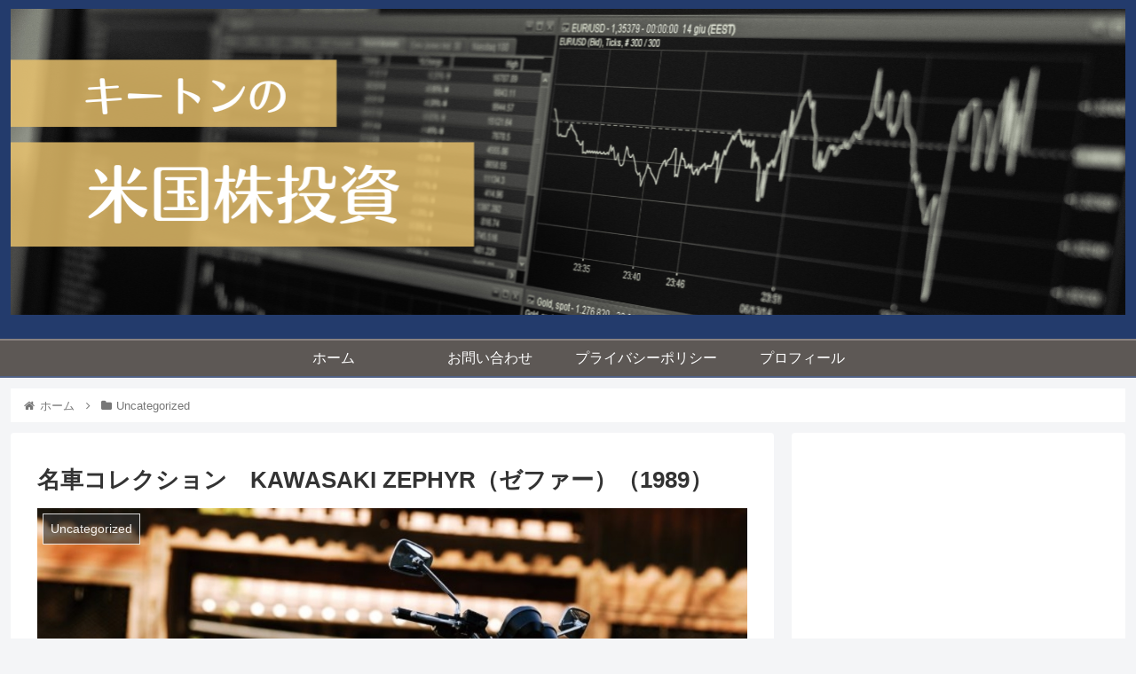

--- FILE ---
content_type: text/html; charset=utf-8
request_url: https://www.google.com/recaptcha/api2/aframe
body_size: -91
content:
<!DOCTYPE HTML><html><head><meta http-equiv="content-type" content="text/html; charset=UTF-8"></head><body><script nonce="8aKsrus8iNvfqh62aJPx1w">/** Anti-fraud and anti-abuse applications only. See google.com/recaptcha */ try{var clients={'sodar':'https://pagead2.googlesyndication.com/pagead/sodar?'};window.addEventListener("message",function(a){try{if(a.source===window.parent){var b=JSON.parse(a.data);var c=clients[b['id']];if(c){var d=document.createElement('img');d.src=c+b['params']+'&rc='+(localStorage.getItem("rc::a")?sessionStorage.getItem("rc::b"):"");window.document.body.appendChild(d);sessionStorage.setItem("rc::e",parseInt(sessionStorage.getItem("rc::e")||0)+1);localStorage.setItem("rc::h",'1768625858579');}}}catch(b){}});window.parent.postMessage("_grecaptcha_ready", "*");}catch(b){}</script></body></html>

--- FILE ---
content_type: application/javascript; charset=utf-8
request_url: https://mtwidget03.affiliate.ashiato.rakuten.co.jp/?rakuten_design=slide&rakuten_affiliateId=0c15d030.dfeb806c.0c208255.96ceb2e4&rakuten_items=ctsmatch&rakuten_genreId=0&rakuten_size=160x600&rakuten_pattern=V1F&rakuten_target=_blank&rakuten_theme=gray&rakuten_border=off&rakuten_auto_mode=on&rakuten_genre_title=off&rakuten_pointbackId=MAF_RAKUTEN_ID&rakuten_no_link=off&rakuten_no_afl=off&rakuten_no_logo=off&rakuten_undispGenre=off&rakuten_wmode=off&rakuten_noScrollButton=&rakuten_bgColor=&rakuten_txtColor=&rakuten_captionColor=000000&rakuten_moverColor=C00000&rakuten_recommend=on&rakuten_service_flag=ichiba&rakuten_adNetworkId=moshimo&rakuten_adNetworkUrl=http%3A%2F%2Fc.af.moshimo.com%2Faf%2Fc%2Fclick%3Fa_id%3D2784463%26p_id%3D54%26pc_id%3D54%26pl_id%3D10758%26url%3D&rakuten_searchKeyword=&rakuten_disableLogo=&rakuten_moverItembgColor=&rakuten_moverCaptionColor=&rakuten_slideSpeed=250&rakuten_moreInfoColor=red&rakuten_subTxtColor=&rakuten_loadingImage=auto&rakuten_imageDisplay=auto&rakuten_txtDisplay=&rakuten_captionDisplay=&rakuten_moreInfoDisplay=&rakuten_txtRow=auto&rakuten_captionRow=auto&rakuten_auto_interval=6000&rakuten_imageSize=&rakuten_slideCell=&rakuten_slideDirection=auto&rakuten_order=0,1,2,3&rakuten_loadingTimeout=0&rakuten_mediaId=20011809&rakuten_measurementId=-_ver--new_18_-&rakuten_pointSiteId=&rakuten_isAdvanced=false&rakuten_isIE=false&rakuten_deviceType=PC&rakuten_itemAmount=&rakuten_tLogFrequency=10&rakuten_timestamp=1768625853338&rakuten_optout=off&rakuten_deeplink=on&rakuten_pUrl=https%3A%2F%2Fpuretwostrokespirit.com%2Farchives%2F2383%2Fkawasakizephyr%2F&rakuten_version=20230106&rakuten_datatype=json
body_size: 25364
content:
window.rakuten_mw_callback({"status":"Success","itemData":[{"genre_id":210246,"source":"contents_match","name":"TRC BRASS PRODUCTSブラスプロダクトブラス 万年筆","price":"7,480円","min_price":7480,"max_price":7480,"reviewnum":0,"reviewave":0,"url":"http://c.af.moshimo.com/af/c/click?a_id=2784463&p_id=54&pc_id=54&pl_id=10758&url=https%3A%2F%2Fhb.afl.rakuten.co.jp%2Fichiba%2F0c15d030.dfeb806c.0c208255.96ceb2e4.c%3Dmtlk.m%[base64].t%3Dmtlk20011809%2FMAF_RAKUTEN_ID%3Fpc%3Dhttps%253A%252F%252Fitem.rakuten.co.jp%252Fatn%252F38071%252F%26itemMode%3Dichiba_contents_match%26ashiatoCount%3D0%26itemCode%3Datn%3A10007874%26genreId%3D210246%26loadTime%3D19%26time%3D1768625856070","image_url":"https://thumbnail.image.rakuten.co.jp/@0_mall/atn/cabinet/midori/trc-18.jpg?_ex=128x128","item_code":"atn:10007874","version":"2022-11-1","position":0},{"genre_id":216267,"source":"contents_match","name":"ゆ ZEPHYR 400 ゼファー400 専用 エンジン ボルト ゴールドカラー 19本set エンジンカバー クラッチカバー クランクケースカバー ジェネレーターカバー パルシングカバー","price":"4,100円","min_price":4100,"max_price":4100,"reviewnum":0,"reviewave":0,"url":"http://c.af.moshimo.com/af/c/click?a_id=2784463&p_id=54&pc_id=54&pl_id=10758&url=https%3A%2F%2Fhb.afl.rakuten.co.jp%2Fichiba%2F0c15d030.dfeb806c.0c208255.96ceb2e4.c%3Dmtlk.m%[base64].t%3Dmtlk20011809%2FMAF_RAKUTEN_ID%3Fpc%3Dhttps%253A%252F%252Fitem.rakuten.co.jp%252Fauc-ones%252Fz22-13%252F%26itemMode%3Dichiba_contents_match%26ashiatoCount%3D0%26itemCode%3Dauc-ones%3A10002198%26genreId%3D216267%26loadTime%3D19%26time%3D1768625856070","image_url":"https://thumbnail.image.rakuten.co.jp/@0_mall/auc-ones/cabinet/03854028/06714341/06827101/imgrc0079566957.jpg?_ex=128x128","item_code":"auc-ones:10002198","version":"2022-11-1","position":1},{"genre_id":210246,"source":"contents_match","name":"Pelikan ペリカン スーベレーン M1000 グリーンストライプ 緑縞 Green stripe ロジウム装飾18金ペン先 万年筆","price":"93,800円~","min_price":93800,"max_price":135000,"reviewnum":0,"reviewave":0,"url":"http://c.af.moshimo.com/af/c/click?a_id=2784463&p_id=54&pc_id=54&pl_id=10758&url=https%3A%2F%2Fhb.afl.rakuten.co.jp%2Fichiba%2F0c15d030.dfeb806c.0c208255.96ceb2e4.c%3Dmtlk.m%[base64].t%3Dmtlk20011809%2FMAF_RAKUTEN_ID%3Fpc%3Dhttps%253A%252F%252Fitem.rakuten.co.jp%252Fbest-price-mito-shoji%252Fpel-m1000-gr-st-fp%252F%26itemMode%3Dichiba_contents_match%26ashiatoCount%3D0%26itemCode%3Dbest-price-mito-shoji%3A10001588%26genreId%3D210246%26loadTime%3D19%26time%3D1768625856070","image_url":"https://thumbnail.image.rakuten.co.jp/@0_mall/best-price-mito-shoji/cabinet/pelikan/imgrc0089858393.jpg?_ex=128x128","item_code":"best-price-mito-shoji:10001588","version":"2022-11-1","position":2},{"genre_id":208828,"source":"contents_match","name":"昭和の名車　完全版（Volume　1） 忘れじの日本車たち全111台 昭和30-55年（1955-1980年） （Motor　Magazine　Mook）","price":"2,970円","min_price":2970,"max_price":2970,"reviewnum":0,"reviewave":0,"url":"http://c.af.moshimo.com/af/c/click?a_id=2784463&p_id=54&pc_id=54&pl_id=10758&url=https%3A%2F%2Fhb.afl.rakuten.co.jp%2Fichiba%2F0c15d030.dfeb806c.0c208255.96ceb2e4.c%3Dmtlk.m%[base64].t%3Dmtlk20011809%2FMAF_RAKUTEN_ID%3Fpc%3Dhttps%253A%252F%252Fitem.rakuten.co.jp%252Fbook%252F17466977%252F%26itemMode%3Dichiba_contents_match%26ashiatoCount%3D0%26itemCode%3Dbook%3A20925389%26genreId%3D208828%26loadTime%3D19%26time%3D1768625856070","image_url":"https://thumbnail.image.rakuten.co.jp/@0_mall/book/cabinet/6158/9784862796158_1_3.jpg?_ex=128x128","item_code":"book:20925389","version":"2022-11-1","position":3},{"genre_id":208828,"source":"contents_match","name":"昭和の名車　完全版（Volume　2） （Motor　Magazine　Mook）","price":"2,970円","min_price":2970,"max_price":2970,"reviewnum":1,"reviewave":5,"url":"http://c.af.moshimo.com/af/c/click?a_id=2784463&p_id=54&pc_id=54&pl_id=10758&url=https%3A%2F%2Fhb.afl.rakuten.co.jp%2Fichiba%2F0c15d030.dfeb806c.0c208255.96ceb2e4.c%3Dmtlk.m%[base64].t%3Dmtlk20011809%2FMAF_RAKUTEN_ID%3Fpc%3Dhttps%253A%252F%252Fitem.rakuten.co.jp%252Fbook%252F17526262%252F%26itemMode%3Dichiba_contents_match%26ashiatoCount%3D0%26itemCode%3Dbook%3A20978236%26genreId%3D208828%26loadTime%3D19%26time%3D1768625856070","image_url":"https://thumbnail.image.rakuten.co.jp/@0_mall/book/cabinet/6196/9784862796196_1_2.jpg?_ex=128x128","item_code":"book:20978236","version":"2022-11-1","position":4},{"genre_id":200518,"source":"contents_match","name":"最強の米国株2025　for　Beginners （POWER　MOOK）","price":"1,149円","min_price":1149,"max_price":1149,"reviewnum":0,"reviewave":0,"url":"http://c.af.moshimo.com/af/c/click?a_id=2784463&p_id=54&pc_id=54&pl_id=10758&url=https%3A%2F%2Fhb.afl.rakuten.co.jp%2Fichiba%2F0c15d030.dfeb806c.0c208255.96ceb2e4.c%3Dmtlk.m%[base64].t%3Dmtlk20011809%2FMAF_RAKUTEN_ID%3Fpc%3Dhttps%253A%252F%252Fitem.rakuten.co.jp%252Fbook%252F18054152%252F%26itemMode%3Dichiba_contents_match%26ashiatoCount%3D0%26itemCode%3Dbook%3A21443045%26genreId%3D200518%26loadTime%3D19%26time%3D1768625856070","image_url":"https://thumbnail.image.rakuten.co.jp/@0_mall/book/cabinet/5911/9784813085911_1_2.jpg?_ex=128x128","item_code":"book:21443045","version":"2022-11-1","position":5},{"genre_id":209049,"source":"contents_match","name":"台湾系アメリカ人が教える 米国株で一生安心のお金をつくる方法！ [ ポール・サイ ]","price":"1,980円","min_price":1980,"max_price":1980,"reviewnum":0,"reviewave":0,"url":"http://c.af.moshimo.com/af/c/click?a_id=2784463&p_id=54&pc_id=54&pl_id=10758&url=https%3A%2F%2Fhb.afl.rakuten.co.jp%2Fichiba%2F0c15d030.dfeb806c.0c208255.96ceb2e4.c%3Dmtlk.m%[base64].t%3Dmtlk20011809%2FMAF_RAKUTEN_ID%3Fpc%3Dhttps%253A%252F%252Fitem.rakuten.co.jp%252Fbook%252F18365788%252F%26itemMode%3Dichiba_contents_match%26ashiatoCount%3D0%26itemCode%3Dbook%3A21733930%26genreId%3D209049%26loadTime%3D19%26time%3D1768625856070","image_url":"https://thumbnail.image.rakuten.co.jp/@0_mall/book/cabinet/3591/9784478123591_1_2.jpg?_ex=128x128","item_code":"book:21733930","version":"2022-11-1","position":6},{"genre_id":200518,"source":"contents_match","name":"【送料無料】米国株完全ガイド 2026","price":"1,100円","min_price":1100,"max_price":1100,"reviewnum":0,"reviewave":0,"url":"http://c.af.moshimo.com/af/c/click?a_id=2784463&p_id=54&pc_id=54&pl_id=10758&url=https%3A%2F%2Fhb.afl.rakuten.co.jp%2Fichiba%2F0c15d030.dfeb806c.0c208255.96ceb2e4.c%3Dmtlk.m%[base64].t%3Dmtlk20011809%2FMAF_RAKUTEN_ID%3Fpc%3Dhttps%253A%252F%252Fitem.rakuten.co.jp%252Fbookfan%252Fbk-4801826164%252F%26itemMode%3Dichiba_contents_match%26ashiatoCount%3D0%26itemCode%3Dbookfan%3A13081880%26genreId%3D200518%26loadTime%3D19%26time%3D1768625856070","image_url":"https://thumbnail.image.rakuten.co.jp/@0_mall/bookfan/cabinet/01178/bk4801826164.jpg?_ex=128x128","item_code":"bookfan:13081880","version":"2022-11-1","position":7},{"genre_id":558846,"source":"contents_match","name":"【エドウイン公式】【CORDURA】バイク用 ライディングジーンズ デニムパンツ ハイパーストレッチ 耐摩擦 EDWIN エドウィン バイクジーンズ","price":"14,850円","min_price":14850,"max_price":14850,"reviewnum":26,"reviewave":4.46,"url":"http://c.af.moshimo.com/af/c/click?a_id=2784463&p_id=54&pc_id=54&pl_id=10758&url=https%3A%2F%2Fhb.afl.rakuten.co.jp%2Fichiba%2F0c15d030.dfeb806c.0c208255.96ceb2e4.c%3Dmtlk.m%[base64].t%3Dmtlk20011809%2FMAF_RAKUTEN_ID%3Fpc%3Dhttps%253A%252F%252Fitem.rakuten.co.jp%252Fedwinshop%252Fkbe03_0002%252F%26itemMode%3Dichiba_contents_match%26ashiatoCount%3D0%26itemCode%3Dedwinshop%3A10042039%26genreId%3D558846%26loadTime%3D19%26time%3D1768625856070","image_url":"https://thumbnail.image.rakuten.co.jp/@0_mall/edwinshop/cabinet/k/kbe/imgrc0114301418.jpg?_ex=128x128","item_code":"edwinshop:10042039","version":"2022-11-1","position":8},{"genre_id":203220,"source":"contents_match","name":"【ふるさと納税】SHOEI ヘルメット「EX-ZERO オフホワイト/ブラック/マットブラック/バサルトグレー/マットラグナブルー」パーソナルフィッティングご利用券付 ヘルメット バイク ふるさと納税 ツーリング フルフェイス ライダー メンズ レディース 送料無料 岩手県 一関市","price":"178,000円","min_price":178000,"max_price":178000,"reviewnum":3,"reviewave":4.67,"url":"http://c.af.moshimo.com/af/c/click?a_id=2784463&p_id=54&pc_id=54&pl_id=10758&url=https%3A%2F%2Fhb.afl.rakuten.co.jp%2Fichiba%2F0c15d030.dfeb806c.0c208255.96ceb2e4.c%3Dmtlk.m%[base64].t%3Dmtlk20011809%2FMAF_RAKUTEN_ID%3Fpc%3Dhttps%253A%252F%252Fitem.rakuten.co.jp%252Ff032093-ichinoseki%252Fichinoseki01011%252F%26itemMode%3Dichiba_contents_match%26ashiatoCount%3D0%26itemCode%3Df032093-ichinoseki%3A10000823%26genreId%3D203220%26loadTime%3D19%26time%3D1768625856070","image_url":"https://thumbnail.image.rakuten.co.jp/@0_mall/f032093-ichinoseki/cabinet/08896180/11300223/imgrc0128388048.jpg?_ex=128x128","item_code":"f032093-ichinoseki:10000823","version":"2022-11-1","position":9},{"genre_id":200320,"source":"contents_match","name":"【ふるさと納税】 Zero Point Shaftμ （ 商品 色 ： シャンパン ゴールド ）【 フロント / リア / ピボット 】 ゼロポイントシャフト ミュー シャフト バイク オートバイ パーツ 用品 部品 ツーリング ドライブ カスタム 高性能 グレードアップ 改造 奈良市 奈良県 90-004","price":"90,000円","min_price":90000,"max_price":90000,"reviewnum":0,"reviewave":0,"url":"http://c.af.moshimo.com/af/c/click?a_id=2784463&p_id=54&pc_id=54&pl_id=10758&url=https%3A%2F%2Fhb.afl.rakuten.co.jp%2Fichiba%2F0c15d030.dfeb806c.0c208255.96ceb2e4.c%3Dmtlk.m%[base64].t%3Dmtlk20011809%2FMAF_RAKUTEN_ID%3Fpc%3Dhttps%253A%252F%252Fitem.rakuten.co.jp%252Ff292010-nara%252Ft-20%252F%26itemMode%3Dichiba_contents_match%26ashiatoCount%3D0%26itemCode%3Df292010-nara%3A10000155%26genreId%3D200320%26loadTime%3D19%26time%3D1768625856070","image_url":"https://thumbnail.image.rakuten.co.jp/@0_mall/f292010-nara/cabinet/11240990/imgrc0121728204.jpg?_ex=128x128","item_code":"f292010-nara:10000155","version":"2022-11-1","position":10},{"genre_id":210246,"source":"contents_match","name":"【ふるさと納税】万年筆 インク 鉄輪セピア 別府 文房具 文具 ペン 水性 オリジナルインク 50ml 日本製 スケルトン PILOT ライティブ インク吸入コンバーター付き ギフト プレゼント 記念品 お祝い 贈り物 別府市 大分県 送料無料","price":"17,000円","min_price":17000,"max_price":17000,"reviewnum":0,"reviewave":0,"url":"http://c.af.moshimo.com/af/c/click?a_id=2784463&p_id=54&pc_id=54&pl_id=10758&url=https%3A%2F%2Fhb.afl.rakuten.co.jp%2Fichiba%2F0c15d030.dfeb806c.0c208255.96ceb2e4.c%3Dmtlk.m%[base64].t%3Dmtlk20011809%2FMAF_RAKUTEN_ID%3Fpc%3Dhttps%253A%252F%252Fitem.rakuten.co.jp%252Ff442020-beppu%252Fb002-007%252F%26itemMode%3Dichiba_contents_match%26ashiatoCount%3D0%26itemCode%3Df442020-beppu%3A10000389%26genreId%3D210246%26loadTime%3D19%26time%3D1768625856070","image_url":"https://thumbnail.image.rakuten.co.jp/@0_mall/f442020-beppu/cabinet/09348120/b002-007-s-1016.jpg?_ex=128x128","item_code":"f442020-beppu:10000389","version":"2022-11-1","position":11},{"genre_id":210246,"source":"contents_match","name":"【S200】【SAILOR/セーラー】 限定 21金万年筆 透明軸 プロフェッショナルギア カプチーノブラウン 【即納/宅配便対応 ブランド 正規品 保証 国産 日本製 プロギア】","price":"41,800円","min_price":41800,"max_price":41800,"reviewnum":3,"reviewave":4.33,"url":"http://c.af.moshimo.com/af/c/click?a_id=2784463&p_id=54&pc_id=54&pl_id=10758&url=https%3A%2F%2Fhb.afl.rakuten.co.jp%2Fichiba%2F0c15d030.dfeb806c.0c208255.96ceb2e4.c%3Dmtlk.m%[base64].t%3Dmtlk20011809%2FMAF_RAKUTEN_ID%3Fpc%3Dhttps%253A%252F%252Fitem.rakuten.co.jp%252Fhunnyhunt%252Fsailor-citrine-progear-fp%252F%26itemMode%3Dichiba_contents_match%26ashiatoCount%3D0%26itemCode%3Dhunnyhunt%3A10008389%26genreId%3D210246%26loadTime%3D19%26time%3D1768625856070","image_url":"https://thumbnail.image.rakuten.co.jp/@0_mall/hunnyhunt/cabinet/08127998/s200-11.jpg?_ex=128x128","item_code":"hunnyhunt:10008389","version":"2022-11-1","position":12},{"genre_id":210246,"source":"contents_match","name":"【LA149】【LAMY / ラミー】Safari / サファリ 2023年限定色 スプリンググリーン / アクアスカイ / ライトローズ 万年筆　EF/ F/ M【即納/宅配便・ミニゆうパケット対応 ドイツ】","price":"4,950円","min_price":4950,"max_price":4950,"reviewnum":0,"reviewave":0,"url":"http://c.af.moshimo.com/af/c/click?a_id=2784463&p_id=54&pc_id=54&pl_id=10758&url=https%3A%2F%2Fhb.afl.rakuten.co.jp%2Fichiba%2F0c15d030.dfeb806c.0c208255.96ceb2e4.c%3Dmtlk.m%[base64].t%3Dmtlk20011809%2FMAF_RAKUTEN_ID%3Fpc%3Dhttps%253A%252F%252Fitem.rakuten.co.jp%252Fhunnyhunt%252Flamy-safari-2023_fp%252F%26itemMode%3Dichiba_contents_match%26ashiatoCount%3D0%26itemCode%3Dhunnyhunt%3A10009575%26genreId%3D210246%26loadTime%3D19%26time%3D1768625856070","image_url":"https://thumbnail.image.rakuten.co.jp/@0_mall/hunnyhunt/cabinet/lamy/la149-1.jpg?_ex=128x128","item_code":"hunnyhunt:10009575","version":"2022-11-1","position":13},{"genre_id":213458,"source":"contents_match","name":"五月人形 コンパクト おしゃれ インテリア 兜飾り 5月人形 端午の節句 誠山 淡黒水色兜 白糸兜 月 丸 杉 ウォールナット 37A 増村人形店 MMN0073","price":"79,800円","min_price":79800,"max_price":79800,"reviewnum":26,"reviewave":4.85,"url":"http://c.af.moshimo.com/af/c/click?a_id=2784463&p_id=54&pc_id=54&pl_id=10758&url=https%3A%2F%2Fhb.afl.rakuten.co.jp%2Fichiba%2F0c15d030.dfeb806c.0c208255.96ceb2e4.c%3Dmtlk.m%[base64].t%3Dmtlk20011809%2FMAF_RAKUTEN_ID%3Fpc%3Dhttps%253A%252F%252Fitem.rakuten.co.jp%252Fmasumuradoll%252F10000430%252F%26itemMode%3Dichiba_contents_match%26ashiatoCount%3D0%26itemCode%3Dmasumuradoll%3A10000430%26genreId%3D213458%26loadTime%3D19%26time%3D1768625856070","image_url":"https://thumbnail.image.rakuten.co.jp/@0_mall/masumuradoll/cabinet/08082086/ryry.jpg?_ex=128x128","item_code":"masumuradoll:10000430","version":"2022-11-1","position":14},{"genre_id":213458,"source":"contents_match","name":"五月人形 コンパクト おしゃれ インテリア 兜飾り 5月人形 端午の節句 選べる 2種類 誠山 淡黒水色兜/淡萌黄色兜 増村人形店 MMN0695","price":"89,800円","min_price":89800,"max_price":89800,"reviewnum":67,"reviewave":4.88,"url":"http://c.af.moshimo.com/af/c/click?a_id=2784463&p_id=54&pc_id=54&pl_id=10758&url=https%3A%2F%2Fhb.afl.rakuten.co.jp%2Fichiba%2F0c15d030.dfeb806c.0c208255.96ceb2e4.c%3Dmtlk.m%[base64].t%3Dmtlk20011809%2FMAF_RAKUTEN_ID%3Fpc%3Dhttps%253A%252F%252Fitem.rakuten.co.jp%252Fmasumuradoll%252F10001063%252F%26itemMode%3Dichiba_contents_match%26ashiatoCount%3D0%26itemCode%3Dmasumuradoll%3A10001063%26genreId%3D213458%26loadTime%3D19%26time%3D1768625856070","image_url":"https://thumbnail.image.rakuten.co.jp/@0_mall/masumuradoll/cabinet/08082086/08082094/08082100/uhijfdhuijfhug.jpg?_ex=128x128","item_code":"masumuradoll:10001063","version":"2022-11-1","position":15},{"genre_id":213458,"source":"contents_match","name":"五月人形 コンパクト おしゃれ インテリア 兜飾り 5月人形 端午の節句 選べる 2種類 誠山 淡萌黄色兜 増村人形店 MMN0696","price":"74,800円~","min_price":74800,"max_price":89800,"reviewnum":24,"reviewave":4.83,"url":"http://c.af.moshimo.com/af/c/click?a_id=2784463&p_id=54&pc_id=54&pl_id=10758&url=https%3A%2F%2Fhb.afl.rakuten.co.jp%2Fichiba%2F0c15d030.dfeb806c.0c208255.96ceb2e4.c%3Dmtlk.m%[base64].t%3Dmtlk20011809%2FMAF_RAKUTEN_ID%3Fpc%3Dhttps%253A%252F%252Fitem.rakuten.co.jp%252Fmasumuradoll%252F10001064%252F%26itemMode%3Dichiba_contents_match%26ashiatoCount%3D0%26itemCode%3Dmasumuradoll%3A10001064%26genreId%3D213458%26loadTime%3D19%26time%3D1768625856070","image_url":"https://thumbnail.image.rakuten.co.jp/@0_mall/masumuradoll/cabinet/08082086/08082087/cfvbuub.jpg?_ex=128x128","item_code":"masumuradoll:10001064","version":"2022-11-1","position":16},{"genre_id":213458,"source":"contents_match","name":"五月人形 コンパクト おしゃれ インテリア 兜飾り 5月人形 端午の節句 誠山 7号 淡萌黄色 金小札兜 増村人形店 MMN1542","price":"95,800円","min_price":95800,"max_price":95800,"reviewnum":6,"reviewave":5,"url":"http://c.af.moshimo.com/af/c/click?a_id=2784463&p_id=54&pc_id=54&pl_id=10758&url=https%3A%2F%2Fhb.afl.rakuten.co.jp%2Fichiba%2F0c15d030.dfeb806c.0c208255.96ceb2e4.c%3Dmtlk.m%[base64].t%3Dmtlk20011809%2FMAF_RAKUTEN_ID%3Fpc%3Dhttps%253A%252F%252Fitem.rakuten.co.jp%252Fmasumuradoll%252F10001542%252F%26itemMode%3Dichiba_contents_match%26ashiatoCount%3D0%26itemCode%3Dmasumuradoll%3A10001542%26genreId%3D213458%26loadTime%3D19%26time%3D1768625856070","image_url":"https://thumbnail.image.rakuten.co.jp/@0_mall/masumuradoll/cabinet/08082086/08082087/srfwrr.jpg?_ex=128x128","item_code":"masumuradoll:10001542","version":"2022-11-1","position":17},{"genre_id":213458,"source":"contents_match","name":"五月人形 コンパクト おしゃれ インテリア 兜飾り 5月人形 端午の節句 誠山 7号 白糸縅 金小札 増村人形店 MMN1934","price":"89,800円","min_price":89800,"max_price":89800,"reviewnum":21,"reviewave":4.81,"url":"http://c.af.moshimo.com/af/c/click?a_id=2784463&p_id=54&pc_id=54&pl_id=10758&url=https%3A%2F%2Fhb.afl.rakuten.co.jp%2Fichiba%2F0c15d030.dfeb806c.0c208255.96ceb2e4.c%3Dmtlk.m%[base64].t%3Dmtlk20011809%2FMAF_RAKUTEN_ID%3Fpc%3Dhttps%253A%252F%252Fitem.rakuten.co.jp%252Fmasumuradoll%252F10001934%252F%26itemMode%3Dichiba_contents_match%26ashiatoCount%3D0%26itemCode%3Dmasumuradoll%3A10001934%26genreId%3D213458%26loadTime%3D19%26time%3D1768625856070","image_url":"https://thumbnail.image.rakuten.co.jp/@0_mall/masumuradoll/cabinet/08082086/htthrhy.jpg?_ex=128x128","item_code":"masumuradoll:10001934","version":"2022-11-1","position":18},{"genre_id":210246,"source":"contents_match","name":"PILOT（パイロット）　キャップレス絣（かすり）　ノック式万年筆　FCN-2MR（35200）","price":"24,640円","min_price":24640,"max_price":24640,"reviewnum":0,"reviewave":0,"url":"http://c.af.moshimo.com/af/c/click?a_id=2784463&p_id=54&pc_id=54&pl_id=10758&url=https%3A%2F%2Fhb.afl.rakuten.co.jp%2Fichiba%2F0c15d030.dfeb806c.0c208255.96ceb2e4.c%3Dmtlk.m%[base64].t%3Dmtlk20011809%2FMAF_RAKUTEN_ID%3Fpc%3Dhttps%253A%252F%252Fitem.rakuten.co.jp%252Fofficeone%252Ffcn-2mr-%252F%26itemMode%3Dichiba_contents_match%26ashiatoCount%3D0%26itemCode%3Dofficeone%3A10011292%26genreId%3D210246%26loadTime%3D19%26time%3D1768625856070","image_url":"https://thumbnail.image.rakuten.co.jp/@0_mall/officeone/cabinet/pirot/imgrc0120224833.jpg?_ex=128x128","item_code":"officeone:10011292","version":"2022-11-1","position":19}],"extraData":{"param":{"accesslog":["https://log.affiliate.rakuten.co.jp/mw/imp/a.gif?pointbackId=_RTmtlk20011809&item=ctsmatch&service=ichiba&affiliateId=0c15d030.dfeb806c.0c208255.96ceb2e4&itemMode=ichiba_contents_match&ashiatoCount=0&itemCodes=atn:10007874,auc-ones:10002198,best-price-mito-shoji:10001588,book:20925389,book:20978236,book:21443045,book:21733930,bookfan:13081880,edwinshop:10042039,f032093-ichinoseki:10000823&genreIdList=210246,216267,210246,208828,208828,200518,209049,200518,558846,203220&m=-_ver--new_18__pbid--20011809__size--160x600__imode--ichiba_contents_match__dt--PC__dp--true__adnetid--moshimo__uniqid--08ae0c9904e16be7bd3e8f0ffd37e5babd2136fbeda__pinfo--none_-&recommend=on&bhType=nologin&itemCount=20&date=1768625856070"],"errorlog":[],"loginfo":{"errorBaseUrl":"https://log.affiliate.rakuten.co.jp/mw/imp/e.gif?pointbackId=_RTmtlk20011809&item=ctsmatch&service=ichiba&affiliateId=0c15d030.dfeb806c.0c208255.96ceb2e4&itemMode=ichiba_contents_match&ashiatoCount=0&itemCodes=atn:10007874,auc-ones:10002198,best-price-mito-shoji:10001588,book:20925389,book:20978236,book:21443045,book:21733930,bookfan:13081880,edwinshop:10042039,f032093-ichinoseki:10000823&genreIdList=210246,216267,210246,208828,208828,200518,209049,200518,558846,203220&m=-_ver--new_18__pbid--20011809__size--160x600__imode--ichiba_contents_match__dt--PC__dp--true__adnetid--moshimo__uniqid--08ae0c9904e16be7bd3e8f0ffd37e5babd2136fbeda__pinfo--none_-&recommend=on&bhType=nologin&itemCount=20","timeBaseUrl":"https://log.affiliate.rakuten.co.jp/mw/imp/t.gif?pointbackId=_RTmtlk20011809&item=ctsmatch&service=ichiba&affiliateId=0c15d030.dfeb806c.0c208255.96ceb2e4&itemMode=ichiba_contents_match&ashiatoCount=0&itemCodes=atn:10007874,auc-ones:10002198,best-price-mito-shoji:10001588,book:20925389,book:20978236,book:21443045,book:21733930,bookfan:13081880,edwinshop:10042039,f032093-ichinoseki:10000823&genreIdList=210246,216267,210246,208828,208828,200518,209049,200518,558846,203220&m=-_ver--new_18__pbid--20011809__size--160x600__imode--ichiba_contents_match__dt--PC__dp--true__adnetid--moshimo__uniqid--08ae0c9904e16be7bd3e8f0ffd37e5babd2136fbeda__pinfo--none_-&recommend=on&bhType=nologin&itemCount=20"}},"logoUrl":"https://www.rakuten.co.jp/"},"optout":"off"});

--- FILE ---
content_type: application/javascript; charset=utf-8
request_url: https://mtwidget03.affiliate.ashiato.rakuten.co.jp/?rakuten_design=slide&rakuten_affiliateId=0c15d030.dfeb806c.0c208255.96ceb2e4&rakuten_items=ctsmatch&rakuten_genreId=0&rakuten_size=160x600&rakuten_pattern=V1F&rakuten_target=_blank&rakuten_theme=gray&rakuten_border=off&rakuten_auto_mode=on&rakuten_genre_title=off&rakuten_pointbackId=MAF_RAKUTEN_ID&rakuten_no_link=off&rakuten_no_afl=off&rakuten_no_logo=off&rakuten_undispGenre=off&rakuten_wmode=off&rakuten_noScrollButton=&rakuten_bgColor=&rakuten_txtColor=&rakuten_captionColor=000000&rakuten_moverColor=C00000&rakuten_recommend=on&rakuten_service_flag=ichiba&rakuten_adNetworkId=moshimo&rakuten_adNetworkUrl=http%3A%2F%2Fc.af.moshimo.com%2Faf%2Fc%2Fclick%3Fa_id%3D2784463%26p_id%3D54%26pc_id%3D54%26pl_id%3D10758%26url%3D&rakuten_searchKeyword=&rakuten_disableLogo=&rakuten_moverItembgColor=&rakuten_moverCaptionColor=&rakuten_slideSpeed=250&rakuten_moreInfoColor=red&rakuten_subTxtColor=&rakuten_loadingImage=auto&rakuten_imageDisplay=auto&rakuten_txtDisplay=&rakuten_captionDisplay=&rakuten_moreInfoDisplay=&rakuten_txtRow=auto&rakuten_captionRow=auto&rakuten_auto_interval=6000&rakuten_imageSize=&rakuten_slideCell=&rakuten_slideDirection=auto&rakuten_order=0,1,2,3&rakuten_loadingTimeout=0&rakuten_mediaId=20011809&rakuten_measurementId=-_ver--new_18_-&rakuten_pointSiteId=&rakuten_isAdvanced=false&rakuten_isIE=false&rakuten_deviceType=PC&rakuten_itemAmount=&rakuten_tLogFrequency=10&rakuten_timestamp=1768625853455&rakuten_optout=off&rakuten_deeplink=on&rakuten_pUrl=https%3A%2F%2Fpuretwostrokespirit.com%2Farchives%2F2383%2Fkawasakizephyr%2F&rakuten_version=20230106&rakuten_datatype=json
body_size: 25364
content:
window.rakuten_mw_callback({"status":"Success","itemData":[{"genre_id":210246,"source":"contents_match","name":"TRC BRASS PRODUCTSブラスプロダクトブラス 万年筆","price":"7,480円","min_price":7480,"max_price":7480,"reviewnum":0,"reviewave":0,"url":"http://c.af.moshimo.com/af/c/click?a_id=2784463&p_id=54&pc_id=54&pl_id=10758&url=https%3A%2F%2Fhb.afl.rakuten.co.jp%2Fichiba%2F0c15d030.dfeb806c.0c208255.96ceb2e4.c%3Dmtlk.m%[base64].t%3Dmtlk20011809%2FMAF_RAKUTEN_ID%3Fpc%3Dhttps%253A%252F%252Fitem.rakuten.co.jp%252Fatn%252F38071%252F%26itemMode%3Dichiba_contents_match%26ashiatoCount%3D0%26itemCode%3Datn%3A10007874%26genreId%3D210246%26loadTime%3D23%26time%3D1768625856060","image_url":"https://thumbnail.image.rakuten.co.jp/@0_mall/atn/cabinet/midori/trc-18.jpg?_ex=128x128","item_code":"atn:10007874","version":"2022-11-1","position":0},{"genre_id":216267,"source":"contents_match","name":"ゆ ZEPHYR 400 ゼファー400 専用 エンジン ボルト ゴールドカラー 19本set エンジンカバー クラッチカバー クランクケースカバー ジェネレーターカバー パルシングカバー","price":"4,100円","min_price":4100,"max_price":4100,"reviewnum":0,"reviewave":0,"url":"http://c.af.moshimo.com/af/c/click?a_id=2784463&p_id=54&pc_id=54&pl_id=10758&url=https%3A%2F%2Fhb.afl.rakuten.co.jp%2Fichiba%2F0c15d030.dfeb806c.0c208255.96ceb2e4.c%3Dmtlk.m%[base64].t%3Dmtlk20011809%2FMAF_RAKUTEN_ID%3Fpc%3Dhttps%253A%252F%252Fitem.rakuten.co.jp%252Fauc-ones%252Fz22-13%252F%26itemMode%3Dichiba_contents_match%26ashiatoCount%3D0%26itemCode%3Dauc-ones%3A10002198%26genreId%3D216267%26loadTime%3D23%26time%3D1768625856060","image_url":"https://thumbnail.image.rakuten.co.jp/@0_mall/auc-ones/cabinet/03854028/06714341/06827101/imgrc0079566957.jpg?_ex=128x128","item_code":"auc-ones:10002198","version":"2022-11-1","position":1},{"genre_id":210246,"source":"contents_match","name":"Pelikan ペリカン スーベレーン M1000 グリーンストライプ 緑縞 Green stripe ロジウム装飾18金ペン先 万年筆","price":"93,800円~","min_price":93800,"max_price":135000,"reviewnum":0,"reviewave":0,"url":"http://c.af.moshimo.com/af/c/click?a_id=2784463&p_id=54&pc_id=54&pl_id=10758&url=https%3A%2F%2Fhb.afl.rakuten.co.jp%2Fichiba%2F0c15d030.dfeb806c.0c208255.96ceb2e4.c%3Dmtlk.m%[base64].t%3Dmtlk20011809%2FMAF_RAKUTEN_ID%3Fpc%3Dhttps%253A%252F%252Fitem.rakuten.co.jp%252Fbest-price-mito-shoji%252Fpel-m1000-gr-st-fp%252F%26itemMode%3Dichiba_contents_match%26ashiatoCount%3D0%26itemCode%3Dbest-price-mito-shoji%3A10001588%26genreId%3D210246%26loadTime%3D23%26time%3D1768625856060","image_url":"https://thumbnail.image.rakuten.co.jp/@0_mall/best-price-mito-shoji/cabinet/pelikan/imgrc0089858393.jpg?_ex=128x128","item_code":"best-price-mito-shoji:10001588","version":"2022-11-1","position":2},{"genre_id":208828,"source":"contents_match","name":"昭和の名車　完全版（Volume　1） 忘れじの日本車たち全111台 昭和30-55年（1955-1980年） （Motor　Magazine　Mook）","price":"2,970円","min_price":2970,"max_price":2970,"reviewnum":0,"reviewave":0,"url":"http://c.af.moshimo.com/af/c/click?a_id=2784463&p_id=54&pc_id=54&pl_id=10758&url=https%3A%2F%2Fhb.afl.rakuten.co.jp%2Fichiba%2F0c15d030.dfeb806c.0c208255.96ceb2e4.c%3Dmtlk.m%[base64].t%3Dmtlk20011809%2FMAF_RAKUTEN_ID%3Fpc%3Dhttps%253A%252F%252Fitem.rakuten.co.jp%252Fbook%252F17466977%252F%26itemMode%3Dichiba_contents_match%26ashiatoCount%3D0%26itemCode%3Dbook%3A20925389%26genreId%3D208828%26loadTime%3D23%26time%3D1768625856060","image_url":"https://thumbnail.image.rakuten.co.jp/@0_mall/book/cabinet/6158/9784862796158_1_3.jpg?_ex=128x128","item_code":"book:20925389","version":"2022-11-1","position":3},{"genre_id":208828,"source":"contents_match","name":"昭和の名車　完全版（Volume　2） （Motor　Magazine　Mook）","price":"2,970円","min_price":2970,"max_price":2970,"reviewnum":1,"reviewave":5,"url":"http://c.af.moshimo.com/af/c/click?a_id=2784463&p_id=54&pc_id=54&pl_id=10758&url=https%3A%2F%2Fhb.afl.rakuten.co.jp%2Fichiba%2F0c15d030.dfeb806c.0c208255.96ceb2e4.c%3Dmtlk.m%[base64].t%3Dmtlk20011809%2FMAF_RAKUTEN_ID%3Fpc%3Dhttps%253A%252F%252Fitem.rakuten.co.jp%252Fbook%252F17526262%252F%26itemMode%3Dichiba_contents_match%26ashiatoCount%3D0%26itemCode%3Dbook%3A20978236%26genreId%3D208828%26loadTime%3D23%26time%3D1768625856060","image_url":"https://thumbnail.image.rakuten.co.jp/@0_mall/book/cabinet/6196/9784862796196_1_2.jpg?_ex=128x128","item_code":"book:20978236","version":"2022-11-1","position":4},{"genre_id":200518,"source":"contents_match","name":"最強の米国株2025　for　Beginners （POWER　MOOK）","price":"1,149円","min_price":1149,"max_price":1149,"reviewnum":0,"reviewave":0,"url":"http://c.af.moshimo.com/af/c/click?a_id=2784463&p_id=54&pc_id=54&pl_id=10758&url=https%3A%2F%2Fhb.afl.rakuten.co.jp%2Fichiba%2F0c15d030.dfeb806c.0c208255.96ceb2e4.c%3Dmtlk.m%[base64].t%3Dmtlk20011809%2FMAF_RAKUTEN_ID%3Fpc%3Dhttps%253A%252F%252Fitem.rakuten.co.jp%252Fbook%252F18054152%252F%26itemMode%3Dichiba_contents_match%26ashiatoCount%3D0%26itemCode%3Dbook%3A21443045%26genreId%3D200518%26loadTime%3D23%26time%3D1768625856060","image_url":"https://thumbnail.image.rakuten.co.jp/@0_mall/book/cabinet/5911/9784813085911_1_2.jpg?_ex=128x128","item_code":"book:21443045","version":"2022-11-1","position":5},{"genre_id":209049,"source":"contents_match","name":"台湾系アメリカ人が教える 米国株で一生安心のお金をつくる方法！ [ ポール・サイ ]","price":"1,980円","min_price":1980,"max_price":1980,"reviewnum":0,"reviewave":0,"url":"http://c.af.moshimo.com/af/c/click?a_id=2784463&p_id=54&pc_id=54&pl_id=10758&url=https%3A%2F%2Fhb.afl.rakuten.co.jp%2Fichiba%2F0c15d030.dfeb806c.0c208255.96ceb2e4.c%3Dmtlk.m%[base64].t%3Dmtlk20011809%2FMAF_RAKUTEN_ID%3Fpc%3Dhttps%253A%252F%252Fitem.rakuten.co.jp%252Fbook%252F18365788%252F%26itemMode%3Dichiba_contents_match%26ashiatoCount%3D0%26itemCode%3Dbook%3A21733930%26genreId%3D209049%26loadTime%3D23%26time%3D1768625856060","image_url":"https://thumbnail.image.rakuten.co.jp/@0_mall/book/cabinet/3591/9784478123591_1_2.jpg?_ex=128x128","item_code":"book:21733930","version":"2022-11-1","position":6},{"genre_id":200518,"source":"contents_match","name":"【送料無料】米国株完全ガイド 2026","price":"1,100円","min_price":1100,"max_price":1100,"reviewnum":0,"reviewave":0,"url":"http://c.af.moshimo.com/af/c/click?a_id=2784463&p_id=54&pc_id=54&pl_id=10758&url=https%3A%2F%2Fhb.afl.rakuten.co.jp%2Fichiba%2F0c15d030.dfeb806c.0c208255.96ceb2e4.c%3Dmtlk.m%[base64].t%3Dmtlk20011809%2FMAF_RAKUTEN_ID%3Fpc%3Dhttps%253A%252F%252Fitem.rakuten.co.jp%252Fbookfan%252Fbk-4801826164%252F%26itemMode%3Dichiba_contents_match%26ashiatoCount%3D0%26itemCode%3Dbookfan%3A13081880%26genreId%3D200518%26loadTime%3D23%26time%3D1768625856060","image_url":"https://thumbnail.image.rakuten.co.jp/@0_mall/bookfan/cabinet/01178/bk4801826164.jpg?_ex=128x128","item_code":"bookfan:13081880","version":"2022-11-1","position":7},{"genre_id":558846,"source":"contents_match","name":"【エドウイン公式】【CORDURA】バイク用 ライディングジーンズ デニムパンツ ハイパーストレッチ 耐摩擦 EDWIN エドウィン バイクジーンズ","price":"14,850円","min_price":14850,"max_price":14850,"reviewnum":26,"reviewave":4.46,"url":"http://c.af.moshimo.com/af/c/click?a_id=2784463&p_id=54&pc_id=54&pl_id=10758&url=https%3A%2F%2Fhb.afl.rakuten.co.jp%2Fichiba%2F0c15d030.dfeb806c.0c208255.96ceb2e4.c%3Dmtlk.m%[base64].t%3Dmtlk20011809%2FMAF_RAKUTEN_ID%3Fpc%3Dhttps%253A%252F%252Fitem.rakuten.co.jp%252Fedwinshop%252Fkbe03_0002%252F%26itemMode%3Dichiba_contents_match%26ashiatoCount%3D0%26itemCode%3Dedwinshop%3A10042039%26genreId%3D558846%26loadTime%3D23%26time%3D1768625856060","image_url":"https://thumbnail.image.rakuten.co.jp/@0_mall/edwinshop/cabinet/k/kbe/imgrc0114301418.jpg?_ex=128x128","item_code":"edwinshop:10042039","version":"2022-11-1","position":8},{"genre_id":203220,"source":"contents_match","name":"【ふるさと納税】SHOEI ヘルメット「EX-ZERO オフホワイト/ブラック/マットブラック/バサルトグレー/マットラグナブルー」パーソナルフィッティングご利用券付 ヘルメット バイク ふるさと納税 ツーリング フルフェイス ライダー メンズ レディース 送料無料 岩手県 一関市","price":"178,000円","min_price":178000,"max_price":178000,"reviewnum":3,"reviewave":4.67,"url":"http://c.af.moshimo.com/af/c/click?a_id=2784463&p_id=54&pc_id=54&pl_id=10758&url=https%3A%2F%2Fhb.afl.rakuten.co.jp%2Fichiba%2F0c15d030.dfeb806c.0c208255.96ceb2e4.c%3Dmtlk.m%[base64].t%3Dmtlk20011809%2FMAF_RAKUTEN_ID%3Fpc%3Dhttps%253A%252F%252Fitem.rakuten.co.jp%252Ff032093-ichinoseki%252Fichinoseki01011%252F%26itemMode%3Dichiba_contents_match%26ashiatoCount%3D0%26itemCode%3Df032093-ichinoseki%3A10000823%26genreId%3D203220%26loadTime%3D23%26time%3D1768625856060","image_url":"https://thumbnail.image.rakuten.co.jp/@0_mall/f032093-ichinoseki/cabinet/08896180/11300223/imgrc0128388048.jpg?_ex=128x128","item_code":"f032093-ichinoseki:10000823","version":"2022-11-1","position":9},{"genre_id":200320,"source":"contents_match","name":"【ふるさと納税】 Zero Point Shaftμ （ 商品 色 ： シャンパン ゴールド ）【 フロント / リア / ピボット 】 ゼロポイントシャフト ミュー シャフト バイク オートバイ パーツ 用品 部品 ツーリング ドライブ カスタム 高性能 グレードアップ 改造 奈良市 奈良県 90-004","price":"90,000円","min_price":90000,"max_price":90000,"reviewnum":0,"reviewave":0,"url":"http://c.af.moshimo.com/af/c/click?a_id=2784463&p_id=54&pc_id=54&pl_id=10758&url=https%3A%2F%2Fhb.afl.rakuten.co.jp%2Fichiba%2F0c15d030.dfeb806c.0c208255.96ceb2e4.c%3Dmtlk.m%[base64].t%3Dmtlk20011809%2FMAF_RAKUTEN_ID%3Fpc%3Dhttps%253A%252F%252Fitem.rakuten.co.jp%252Ff292010-nara%252Ft-20%252F%26itemMode%3Dichiba_contents_match%26ashiatoCount%3D0%26itemCode%3Df292010-nara%3A10000155%26genreId%3D200320%26loadTime%3D23%26time%3D1768625856060","image_url":"https://thumbnail.image.rakuten.co.jp/@0_mall/f292010-nara/cabinet/11240990/imgrc0121728204.jpg?_ex=128x128","item_code":"f292010-nara:10000155","version":"2022-11-1","position":10},{"genre_id":210246,"source":"contents_match","name":"【ふるさと納税】万年筆 インク 鉄輪セピア 別府 文房具 文具 ペン 水性 オリジナルインク 50ml 日本製 スケルトン PILOT ライティブ インク吸入コンバーター付き ギフト プレゼント 記念品 お祝い 贈り物 別府市 大分県 送料無料","price":"17,000円","min_price":17000,"max_price":17000,"reviewnum":0,"reviewave":0,"url":"http://c.af.moshimo.com/af/c/click?a_id=2784463&p_id=54&pc_id=54&pl_id=10758&url=https%3A%2F%2Fhb.afl.rakuten.co.jp%2Fichiba%2F0c15d030.dfeb806c.0c208255.96ceb2e4.c%3Dmtlk.m%[base64].t%3Dmtlk20011809%2FMAF_RAKUTEN_ID%3Fpc%3Dhttps%253A%252F%252Fitem.rakuten.co.jp%252Ff442020-beppu%252Fb002-007%252F%26itemMode%3Dichiba_contents_match%26ashiatoCount%3D0%26itemCode%3Df442020-beppu%3A10000389%26genreId%3D210246%26loadTime%3D23%26time%3D1768625856060","image_url":"https://thumbnail.image.rakuten.co.jp/@0_mall/f442020-beppu/cabinet/09348120/b002-007-s-1016.jpg?_ex=128x128","item_code":"f442020-beppu:10000389","version":"2022-11-1","position":11},{"genre_id":210246,"source":"contents_match","name":"【S200】【SAILOR/セーラー】 限定 21金万年筆 透明軸 プロフェッショナルギア カプチーノブラウン 【即納/宅配便対応 ブランド 正規品 保証 国産 日本製 プロギア】","price":"41,800円","min_price":41800,"max_price":41800,"reviewnum":3,"reviewave":4.33,"url":"http://c.af.moshimo.com/af/c/click?a_id=2784463&p_id=54&pc_id=54&pl_id=10758&url=https%3A%2F%2Fhb.afl.rakuten.co.jp%2Fichiba%2F0c15d030.dfeb806c.0c208255.96ceb2e4.c%3Dmtlk.m%[base64].t%3Dmtlk20011809%2FMAF_RAKUTEN_ID%3Fpc%3Dhttps%253A%252F%252Fitem.rakuten.co.jp%252Fhunnyhunt%252Fsailor-citrine-progear-fp%252F%26itemMode%3Dichiba_contents_match%26ashiatoCount%3D0%26itemCode%3Dhunnyhunt%3A10008389%26genreId%3D210246%26loadTime%3D23%26time%3D1768625856060","image_url":"https://thumbnail.image.rakuten.co.jp/@0_mall/hunnyhunt/cabinet/08127998/s200-11.jpg?_ex=128x128","item_code":"hunnyhunt:10008389","version":"2022-11-1","position":12},{"genre_id":210246,"source":"contents_match","name":"【LA149】【LAMY / ラミー】Safari / サファリ 2023年限定色 スプリンググリーン / アクアスカイ / ライトローズ 万年筆　EF/ F/ M【即納/宅配便・ミニゆうパケット対応 ドイツ】","price":"4,950円","min_price":4950,"max_price":4950,"reviewnum":0,"reviewave":0,"url":"http://c.af.moshimo.com/af/c/click?a_id=2784463&p_id=54&pc_id=54&pl_id=10758&url=https%3A%2F%2Fhb.afl.rakuten.co.jp%2Fichiba%2F0c15d030.dfeb806c.0c208255.96ceb2e4.c%3Dmtlk.m%[base64].t%3Dmtlk20011809%2FMAF_RAKUTEN_ID%3Fpc%3Dhttps%253A%252F%252Fitem.rakuten.co.jp%252Fhunnyhunt%252Flamy-safari-2023_fp%252F%26itemMode%3Dichiba_contents_match%26ashiatoCount%3D0%26itemCode%3Dhunnyhunt%3A10009575%26genreId%3D210246%26loadTime%3D23%26time%3D1768625856060","image_url":"https://thumbnail.image.rakuten.co.jp/@0_mall/hunnyhunt/cabinet/lamy/la149-1.jpg?_ex=128x128","item_code":"hunnyhunt:10009575","version":"2022-11-1","position":13},{"genre_id":213458,"source":"contents_match","name":"五月人形 コンパクト おしゃれ インテリア 兜飾り 5月人形 端午の節句 誠山 淡黒水色兜 白糸兜 月 丸 杉 ウォールナット 37A 増村人形店 MMN0073","price":"79,800円","min_price":79800,"max_price":79800,"reviewnum":26,"reviewave":4.85,"url":"http://c.af.moshimo.com/af/c/click?a_id=2784463&p_id=54&pc_id=54&pl_id=10758&url=https%3A%2F%2Fhb.afl.rakuten.co.jp%2Fichiba%2F0c15d030.dfeb806c.0c208255.96ceb2e4.c%3Dmtlk.m%[base64].t%3Dmtlk20011809%2FMAF_RAKUTEN_ID%3Fpc%3Dhttps%253A%252F%252Fitem.rakuten.co.jp%252Fmasumuradoll%252F10000430%252F%26itemMode%3Dichiba_contents_match%26ashiatoCount%3D0%26itemCode%3Dmasumuradoll%3A10000430%26genreId%3D213458%26loadTime%3D23%26time%3D1768625856060","image_url":"https://thumbnail.image.rakuten.co.jp/@0_mall/masumuradoll/cabinet/08082086/ryry.jpg?_ex=128x128","item_code":"masumuradoll:10000430","version":"2022-11-1","position":14},{"genre_id":213458,"source":"contents_match","name":"五月人形 コンパクト おしゃれ インテリア 兜飾り 5月人形 端午の節句 選べる 2種類 誠山 淡黒水色兜/淡萌黄色兜 増村人形店 MMN0695","price":"89,800円","min_price":89800,"max_price":89800,"reviewnum":67,"reviewave":4.88,"url":"http://c.af.moshimo.com/af/c/click?a_id=2784463&p_id=54&pc_id=54&pl_id=10758&url=https%3A%2F%2Fhb.afl.rakuten.co.jp%2Fichiba%2F0c15d030.dfeb806c.0c208255.96ceb2e4.c%3Dmtlk.m%[base64].t%3Dmtlk20011809%2FMAF_RAKUTEN_ID%3Fpc%3Dhttps%253A%252F%252Fitem.rakuten.co.jp%252Fmasumuradoll%252F10001063%252F%26itemMode%3Dichiba_contents_match%26ashiatoCount%3D0%26itemCode%3Dmasumuradoll%3A10001063%26genreId%3D213458%26loadTime%3D23%26time%3D1768625856060","image_url":"https://thumbnail.image.rakuten.co.jp/@0_mall/masumuradoll/cabinet/08082086/08082094/08082100/uhijfdhuijfhug.jpg?_ex=128x128","item_code":"masumuradoll:10001063","version":"2022-11-1","position":15},{"genre_id":213458,"source":"contents_match","name":"五月人形 コンパクト おしゃれ インテリア 兜飾り 5月人形 端午の節句 選べる 2種類 誠山 淡萌黄色兜 増村人形店 MMN0696","price":"74,800円~","min_price":74800,"max_price":89800,"reviewnum":24,"reviewave":4.83,"url":"http://c.af.moshimo.com/af/c/click?a_id=2784463&p_id=54&pc_id=54&pl_id=10758&url=https%3A%2F%2Fhb.afl.rakuten.co.jp%2Fichiba%2F0c15d030.dfeb806c.0c208255.96ceb2e4.c%3Dmtlk.m%[base64].t%3Dmtlk20011809%2FMAF_RAKUTEN_ID%3Fpc%3Dhttps%253A%252F%252Fitem.rakuten.co.jp%252Fmasumuradoll%252F10001064%252F%26itemMode%3Dichiba_contents_match%26ashiatoCount%3D0%26itemCode%3Dmasumuradoll%3A10001064%26genreId%3D213458%26loadTime%3D23%26time%3D1768625856060","image_url":"https://thumbnail.image.rakuten.co.jp/@0_mall/masumuradoll/cabinet/08082086/08082087/cfvbuub.jpg?_ex=128x128","item_code":"masumuradoll:10001064","version":"2022-11-1","position":16},{"genre_id":213458,"source":"contents_match","name":"五月人形 コンパクト おしゃれ インテリア 兜飾り 5月人形 端午の節句 誠山 7号 淡萌黄色 金小札兜 増村人形店 MMN1542","price":"95,800円","min_price":95800,"max_price":95800,"reviewnum":6,"reviewave":5,"url":"http://c.af.moshimo.com/af/c/click?a_id=2784463&p_id=54&pc_id=54&pl_id=10758&url=https%3A%2F%2Fhb.afl.rakuten.co.jp%2Fichiba%2F0c15d030.dfeb806c.0c208255.96ceb2e4.c%3Dmtlk.m%[base64].t%3Dmtlk20011809%2FMAF_RAKUTEN_ID%3Fpc%3Dhttps%253A%252F%252Fitem.rakuten.co.jp%252Fmasumuradoll%252F10001542%252F%26itemMode%3Dichiba_contents_match%26ashiatoCount%3D0%26itemCode%3Dmasumuradoll%3A10001542%26genreId%3D213458%26loadTime%3D23%26time%3D1768625856060","image_url":"https://thumbnail.image.rakuten.co.jp/@0_mall/masumuradoll/cabinet/08082086/08082087/srfwrr.jpg?_ex=128x128","item_code":"masumuradoll:10001542","version":"2022-11-1","position":17},{"genre_id":213458,"source":"contents_match","name":"五月人形 コンパクト おしゃれ インテリア 兜飾り 5月人形 端午の節句 誠山 7号 白糸縅 金小札 増村人形店 MMN1934","price":"89,800円","min_price":89800,"max_price":89800,"reviewnum":21,"reviewave":4.81,"url":"http://c.af.moshimo.com/af/c/click?a_id=2784463&p_id=54&pc_id=54&pl_id=10758&url=https%3A%2F%2Fhb.afl.rakuten.co.jp%2Fichiba%2F0c15d030.dfeb806c.0c208255.96ceb2e4.c%3Dmtlk.m%[base64].t%3Dmtlk20011809%2FMAF_RAKUTEN_ID%3Fpc%3Dhttps%253A%252F%252Fitem.rakuten.co.jp%252Fmasumuradoll%252F10001934%252F%26itemMode%3Dichiba_contents_match%26ashiatoCount%3D0%26itemCode%3Dmasumuradoll%3A10001934%26genreId%3D213458%26loadTime%3D23%26time%3D1768625856060","image_url":"https://thumbnail.image.rakuten.co.jp/@0_mall/masumuradoll/cabinet/08082086/htthrhy.jpg?_ex=128x128","item_code":"masumuradoll:10001934","version":"2022-11-1","position":18},{"genre_id":210246,"source":"contents_match","name":"PILOT（パイロット）　キャップレス絣（かすり）　ノック式万年筆　FCN-2MR（35200）","price":"24,640円","min_price":24640,"max_price":24640,"reviewnum":0,"reviewave":0,"url":"http://c.af.moshimo.com/af/c/click?a_id=2784463&p_id=54&pc_id=54&pl_id=10758&url=https%3A%2F%2Fhb.afl.rakuten.co.jp%2Fichiba%2F0c15d030.dfeb806c.0c208255.96ceb2e4.c%3Dmtlk.m%[base64].t%3Dmtlk20011809%2FMAF_RAKUTEN_ID%3Fpc%3Dhttps%253A%252F%252Fitem.rakuten.co.jp%252Fofficeone%252Ffcn-2mr-%252F%26itemMode%3Dichiba_contents_match%26ashiatoCount%3D0%26itemCode%3Dofficeone%3A10011292%26genreId%3D210246%26loadTime%3D23%26time%3D1768625856060","image_url":"https://thumbnail.image.rakuten.co.jp/@0_mall/officeone/cabinet/pirot/imgrc0120224833.jpg?_ex=128x128","item_code":"officeone:10011292","version":"2022-11-1","position":19}],"extraData":{"param":{"accesslog":["https://log.affiliate.rakuten.co.jp/mw/imp/a.gif?pointbackId=_RTmtlk20011809&item=ctsmatch&service=ichiba&affiliateId=0c15d030.dfeb806c.0c208255.96ceb2e4&itemMode=ichiba_contents_match&ashiatoCount=0&itemCodes=atn:10007874,auc-ones:10002198,best-price-mito-shoji:10001588,book:20925389,book:20978236,book:21443045,book:21733930,bookfan:13081880,edwinshop:10042039,f032093-ichinoseki:10000823&genreIdList=210246,216267,210246,208828,208828,200518,209049,200518,558846,203220&m=-_ver--new_18__pbid--20011809__size--160x600__imode--ichiba_contents_match__dt--PC__dp--true__adnetid--moshimo__uniqid--79730daa8aa112461e7c0ed11150156f1571c8b225b__pinfo--none_-&recommend=on&bhType=nologin&itemCount=20&date=1768625856060"],"errorlog":[],"loginfo":{"errorBaseUrl":"https://log.affiliate.rakuten.co.jp/mw/imp/e.gif?pointbackId=_RTmtlk20011809&item=ctsmatch&service=ichiba&affiliateId=0c15d030.dfeb806c.0c208255.96ceb2e4&itemMode=ichiba_contents_match&ashiatoCount=0&itemCodes=atn:10007874,auc-ones:10002198,best-price-mito-shoji:10001588,book:20925389,book:20978236,book:21443045,book:21733930,bookfan:13081880,edwinshop:10042039,f032093-ichinoseki:10000823&genreIdList=210246,216267,210246,208828,208828,200518,209049,200518,558846,203220&m=-_ver--new_18__pbid--20011809__size--160x600__imode--ichiba_contents_match__dt--PC__dp--true__adnetid--moshimo__uniqid--79730daa8aa112461e7c0ed11150156f1571c8b225b__pinfo--none_-&recommend=on&bhType=nologin&itemCount=20","timeBaseUrl":"https://log.affiliate.rakuten.co.jp/mw/imp/t.gif?pointbackId=_RTmtlk20011809&item=ctsmatch&service=ichiba&affiliateId=0c15d030.dfeb806c.0c208255.96ceb2e4&itemMode=ichiba_contents_match&ashiatoCount=0&itemCodes=atn:10007874,auc-ones:10002198,best-price-mito-shoji:10001588,book:20925389,book:20978236,book:21443045,book:21733930,bookfan:13081880,edwinshop:10042039,f032093-ichinoseki:10000823&genreIdList=210246,216267,210246,208828,208828,200518,209049,200518,558846,203220&m=-_ver--new_18__pbid--20011809__size--160x600__imode--ichiba_contents_match__dt--PC__dp--true__adnetid--moshimo__uniqid--79730daa8aa112461e7c0ed11150156f1571c8b225b__pinfo--none_-&recommend=on&bhType=nologin&itemCount=20"}},"logoUrl":"https://www.rakuten.co.jp/"},"optout":"off"});

--- FILE ---
content_type: application/javascript; charset=utf-8
request_url: https://mtwidget03.affiliate.ashiato.rakuten.co.jp/?rakuten_design=slide&rakuten_affiliateId=0c15d030.dfeb806c.0c208255.96ceb2e4&rakuten_items=ctsmatch&rakuten_genreId=0&rakuten_size=200x350&rakuten_pattern=V1C&rakuten_target=_blank&rakuten_theme=gray&rakuten_border=off&rakuten_auto_mode=on&rakuten_genre_title=off&rakuten_pointbackId=MAF_RAKUTEN_ID&rakuten_no_link=off&rakuten_no_afl=off&rakuten_no_logo=off&rakuten_undispGenre=off&rakuten_wmode=off&rakuten_noScrollButton=off&rakuten_bgColor=FFFFFF&rakuten_txtColor=1D54A7&rakuten_captionColor=000000&rakuten_moverColor=C00000&rakuten_recommend=on&rakuten_service_flag=ichiba&rakuten_adNetworkId=moshimo&rakuten_adNetworkUrl=http%3A%2F%2Fc.af.moshimo.com%2Faf%2Fc%2Fclick%3Fa_id%3D2784463%26p_id%3D54%26pc_id%3D54%26pl_id%3D10758%26url%3D&rakuten_searchKeyword=&rakuten_disableLogo=&rakuten_moverItembgColor=&rakuten_moverCaptionColor=&rakuten_slideSpeed=250&rakuten_moreInfoColor=red&rakuten_subTxtColor=&rakuten_loadingImage=auto&rakuten_imageDisplay=auto&rakuten_txtDisplay=auto&rakuten_captionDisplay=auto&rakuten_moreInfoDisplay=auto&rakuten_txtRow=auto&rakuten_captionRow=auto&rakuten_auto_interval=6000&rakuten_imageSize=auto&rakuten_slideCell=auto&rakuten_slideDirection=auto&rakuten_order=0,1,2,3&rakuten_loadingTimeout=0&rakuten_mediaId=20011809&rakuten_measurementId=-_ver--new_18_-&rakuten_pointSiteId=&rakuten_isAdvanced=false&rakuten_isIE=false&rakuten_deviceType=PC&rakuten_itemAmount=20&rakuten_tLogFrequency=10&rakuten_timestamp=1768625852943&rakuten_optout=off&rakuten_deeplink=on&rakuten_pUrl=https%3A%2F%2Fpuretwostrokespirit.com%2Farchives%2F2383%2Fkawasakizephyr%2F&rakuten_version=20230106&rakuten_datatype=json
body_size: 25365
content:
window.rakuten_mw_callback({"status":"Success","itemData":[{"genre_id":210246,"source":"contents_match","name":"TRC BRASS PRODUCTSブラスプロダクトブラス 万年筆","price":"7,480円","min_price":7480,"max_price":7480,"reviewnum":0,"reviewave":0,"url":"http://c.af.moshimo.com/af/c/click?a_id=2784463&p_id=54&pc_id=54&pl_id=10758&url=https%3A%2F%2Fhb.afl.rakuten.co.jp%2Fichiba%2F0c15d030.dfeb806c.0c208255.96ceb2e4.c%3Dmtlk.m%[base64].t%3Dmtlk20011809%2FMAF_RAKUTEN_ID%3Fpc%3Dhttps%253A%252F%252Fitem.rakuten.co.jp%252Fatn%252F38071%252F%26itemMode%3Dichiba_contents_match%26ashiatoCount%3D0%26itemCode%3Datn%3A10007874%26genreId%3D210246%26loadTime%3D63%26time%3D1768625855875","image_url":"https://thumbnail.image.rakuten.co.jp/@0_mall/atn/cabinet/midori/trc-18.jpg?_ex=128x128","item_code":"atn:10007874","version":"2022-11-1","position":0},{"genre_id":216267,"source":"contents_match","name":"ゆ ZEPHYR 400 ゼファー400 専用 エンジン ボルト ゴールドカラー 19本set エンジンカバー クラッチカバー クランクケースカバー ジェネレーターカバー パルシングカバー","price":"4,100円","min_price":4100,"max_price":4100,"reviewnum":0,"reviewave":0,"url":"http://c.af.moshimo.com/af/c/click?a_id=2784463&p_id=54&pc_id=54&pl_id=10758&url=https%3A%2F%2Fhb.afl.rakuten.co.jp%2Fichiba%2F0c15d030.dfeb806c.0c208255.96ceb2e4.c%3Dmtlk.m%[base64].t%3Dmtlk20011809%2FMAF_RAKUTEN_ID%3Fpc%3Dhttps%253A%252F%252Fitem.rakuten.co.jp%252Fauc-ones%252Fz22-13%252F%26itemMode%3Dichiba_contents_match%26ashiatoCount%3D0%26itemCode%3Dauc-ones%3A10002198%26genreId%3D216267%26loadTime%3D63%26time%3D1768625855875","image_url":"https://thumbnail.image.rakuten.co.jp/@0_mall/auc-ones/cabinet/03854028/06714341/06827101/imgrc0079566957.jpg?_ex=128x128","item_code":"auc-ones:10002198","version":"2022-11-1","position":1},{"genre_id":210246,"source":"contents_match","name":"Pelikan ペリカン スーベレーン M1000 グリーンストライプ 緑縞 Green stripe ロジウム装飾18金ペン先 万年筆","price":"93,800円~","min_price":93800,"max_price":135000,"reviewnum":0,"reviewave":0,"url":"http://c.af.moshimo.com/af/c/click?a_id=2784463&p_id=54&pc_id=54&pl_id=10758&url=https%3A%2F%2Fhb.afl.rakuten.co.jp%2Fichiba%2F0c15d030.dfeb806c.0c208255.96ceb2e4.c%3Dmtlk.m%[base64].t%3Dmtlk20011809%2FMAF_RAKUTEN_ID%3Fpc%3Dhttps%253A%252F%252Fitem.rakuten.co.jp%252Fbest-price-mito-shoji%252Fpel-m1000-gr-st-fp%252F%26itemMode%3Dichiba_contents_match%26ashiatoCount%3D0%26itemCode%3Dbest-price-mito-shoji%3A10001588%26genreId%3D210246%26loadTime%3D63%26time%3D1768625855875","image_url":"https://thumbnail.image.rakuten.co.jp/@0_mall/best-price-mito-shoji/cabinet/pelikan/imgrc0089858393.jpg?_ex=128x128","item_code":"best-price-mito-shoji:10001588","version":"2022-11-1","position":2},{"genre_id":208828,"source":"contents_match","name":"昭和の名車　完全版（Volume　1） 忘れじの日本車たち全111台 昭和30-55年（1955-1980年） （Motor　Magazine　Mook）","price":"2,970円","min_price":2970,"max_price":2970,"reviewnum":0,"reviewave":0,"url":"http://c.af.moshimo.com/af/c/click?a_id=2784463&p_id=54&pc_id=54&pl_id=10758&url=https%3A%2F%2Fhb.afl.rakuten.co.jp%2Fichiba%2F0c15d030.dfeb806c.0c208255.96ceb2e4.c%3Dmtlk.m%[base64].t%3Dmtlk20011809%2FMAF_RAKUTEN_ID%3Fpc%3Dhttps%253A%252F%252Fitem.rakuten.co.jp%252Fbook%252F17466977%252F%26itemMode%3Dichiba_contents_match%26ashiatoCount%3D0%26itemCode%3Dbook%3A20925389%26genreId%3D208828%26loadTime%3D63%26time%3D1768625855875","image_url":"https://thumbnail.image.rakuten.co.jp/@0_mall/book/cabinet/6158/9784862796158_1_3.jpg?_ex=128x128","item_code":"book:20925389","version":"2022-11-1","position":3},{"genre_id":208828,"source":"contents_match","name":"昭和の名車　完全版（Volume　2） （Motor　Magazine　Mook）","price":"2,970円","min_price":2970,"max_price":2970,"reviewnum":1,"reviewave":5,"url":"http://c.af.moshimo.com/af/c/click?a_id=2784463&p_id=54&pc_id=54&pl_id=10758&url=https%3A%2F%2Fhb.afl.rakuten.co.jp%2Fichiba%2F0c15d030.dfeb806c.0c208255.96ceb2e4.c%3Dmtlk.m%[base64].t%3Dmtlk20011809%2FMAF_RAKUTEN_ID%3Fpc%3Dhttps%253A%252F%252Fitem.rakuten.co.jp%252Fbook%252F17526262%252F%26itemMode%3Dichiba_contents_match%26ashiatoCount%3D0%26itemCode%3Dbook%3A20978236%26genreId%3D208828%26loadTime%3D63%26time%3D1768625855875","image_url":"https://thumbnail.image.rakuten.co.jp/@0_mall/book/cabinet/6196/9784862796196_1_2.jpg?_ex=128x128","item_code":"book:20978236","version":"2022-11-1","position":4},{"genre_id":200518,"source":"contents_match","name":"最強の米国株2025　for　Beginners （POWER　MOOK）","price":"1,149円","min_price":1149,"max_price":1149,"reviewnum":0,"reviewave":0,"url":"http://c.af.moshimo.com/af/c/click?a_id=2784463&p_id=54&pc_id=54&pl_id=10758&url=https%3A%2F%2Fhb.afl.rakuten.co.jp%2Fichiba%2F0c15d030.dfeb806c.0c208255.96ceb2e4.c%3Dmtlk.m%[base64].t%3Dmtlk20011809%2FMAF_RAKUTEN_ID%3Fpc%3Dhttps%253A%252F%252Fitem.rakuten.co.jp%252Fbook%252F18054152%252F%26itemMode%3Dichiba_contents_match%26ashiatoCount%3D0%26itemCode%3Dbook%3A21443045%26genreId%3D200518%26loadTime%3D63%26time%3D1768625855875","image_url":"https://thumbnail.image.rakuten.co.jp/@0_mall/book/cabinet/5911/9784813085911_1_2.jpg?_ex=128x128","item_code":"book:21443045","version":"2022-11-1","position":5},{"genre_id":209049,"source":"contents_match","name":"台湾系アメリカ人が教える 米国株で一生安心のお金をつくる方法！ [ ポール・サイ ]","price":"1,980円","min_price":1980,"max_price":1980,"reviewnum":0,"reviewave":0,"url":"http://c.af.moshimo.com/af/c/click?a_id=2784463&p_id=54&pc_id=54&pl_id=10758&url=https%3A%2F%2Fhb.afl.rakuten.co.jp%2Fichiba%2F0c15d030.dfeb806c.0c208255.96ceb2e4.c%3Dmtlk.m%[base64].t%3Dmtlk20011809%2FMAF_RAKUTEN_ID%3Fpc%3Dhttps%253A%252F%252Fitem.rakuten.co.jp%252Fbook%252F18365788%252F%26itemMode%3Dichiba_contents_match%26ashiatoCount%3D0%26itemCode%3Dbook%3A21733930%26genreId%3D209049%26loadTime%3D63%26time%3D1768625855875","image_url":"https://thumbnail.image.rakuten.co.jp/@0_mall/book/cabinet/3591/9784478123591_1_2.jpg?_ex=128x128","item_code":"book:21733930","version":"2022-11-1","position":6},{"genre_id":200518,"source":"contents_match","name":"【送料無料】米国株完全ガイド 2026","price":"1,100円","min_price":1100,"max_price":1100,"reviewnum":0,"reviewave":0,"url":"http://c.af.moshimo.com/af/c/click?a_id=2784463&p_id=54&pc_id=54&pl_id=10758&url=https%3A%2F%2Fhb.afl.rakuten.co.jp%2Fichiba%2F0c15d030.dfeb806c.0c208255.96ceb2e4.c%3Dmtlk.m%[base64].t%3Dmtlk20011809%2FMAF_RAKUTEN_ID%3Fpc%3Dhttps%253A%252F%252Fitem.rakuten.co.jp%252Fbookfan%252Fbk-4801826164%252F%26itemMode%3Dichiba_contents_match%26ashiatoCount%3D0%26itemCode%3Dbookfan%3A13081880%26genreId%3D200518%26loadTime%3D63%26time%3D1768625855875","image_url":"https://thumbnail.image.rakuten.co.jp/@0_mall/bookfan/cabinet/01178/bk4801826164.jpg?_ex=128x128","item_code":"bookfan:13081880","version":"2022-11-1","position":7},{"genre_id":558846,"source":"contents_match","name":"【エドウイン公式】【CORDURA】バイク用 ライディングジーンズ デニムパンツ ハイパーストレッチ 耐摩擦 EDWIN エドウィン バイクジーンズ","price":"14,850円","min_price":14850,"max_price":14850,"reviewnum":26,"reviewave":4.46,"url":"http://c.af.moshimo.com/af/c/click?a_id=2784463&p_id=54&pc_id=54&pl_id=10758&url=https%3A%2F%2Fhb.afl.rakuten.co.jp%2Fichiba%2F0c15d030.dfeb806c.0c208255.96ceb2e4.c%3Dmtlk.m%[base64].t%3Dmtlk20011809%2FMAF_RAKUTEN_ID%3Fpc%3Dhttps%253A%252F%252Fitem.rakuten.co.jp%252Fedwinshop%252Fkbe03_0002%252F%26itemMode%3Dichiba_contents_match%26ashiatoCount%3D0%26itemCode%3Dedwinshop%3A10042039%26genreId%3D558846%26loadTime%3D63%26time%3D1768625855875","image_url":"https://thumbnail.image.rakuten.co.jp/@0_mall/edwinshop/cabinet/k/kbe/imgrc0114301418.jpg?_ex=128x128","item_code":"edwinshop:10042039","version":"2022-11-1","position":8},{"genre_id":203220,"source":"contents_match","name":"【ふるさと納税】SHOEI ヘルメット「EX-ZERO オフホワイト/ブラック/マットブラック/バサルトグレー/マットラグナブルー」パーソナルフィッティングご利用券付 ヘルメット バイク ふるさと納税 ツーリング フルフェイス ライダー メンズ レディース 送料無料 岩手県 一関市","price":"178,000円","min_price":178000,"max_price":178000,"reviewnum":3,"reviewave":4.67,"url":"http://c.af.moshimo.com/af/c/click?a_id=2784463&p_id=54&pc_id=54&pl_id=10758&url=https%3A%2F%2Fhb.afl.rakuten.co.jp%2Fichiba%2F0c15d030.dfeb806c.0c208255.96ceb2e4.c%3Dmtlk.m%[base64].t%3Dmtlk20011809%2FMAF_RAKUTEN_ID%3Fpc%3Dhttps%253A%252F%252Fitem.rakuten.co.jp%252Ff032093-ichinoseki%252Fichinoseki01011%252F%26itemMode%3Dichiba_contents_match%26ashiatoCount%3D0%26itemCode%3Df032093-ichinoseki%3A10000823%26genreId%3D203220%26loadTime%3D63%26time%3D1768625855875","image_url":"https://thumbnail.image.rakuten.co.jp/@0_mall/f032093-ichinoseki/cabinet/08896180/11300223/imgrc0128388048.jpg?_ex=128x128","item_code":"f032093-ichinoseki:10000823","version":"2022-11-1","position":9},{"genre_id":200320,"source":"contents_match","name":"【ふるさと納税】 Zero Point Shaftμ （ 商品 色 ： シャンパン ゴールド ）【 フロント / リア / ピボット 】 ゼロポイントシャフト ミュー シャフト バイク オートバイ パーツ 用品 部品 ツーリング ドライブ カスタム 高性能 グレードアップ 改造 奈良市 奈良県 90-004","price":"90,000円","min_price":90000,"max_price":90000,"reviewnum":0,"reviewave":0,"url":"http://c.af.moshimo.com/af/c/click?a_id=2784463&p_id=54&pc_id=54&pl_id=10758&url=https%3A%2F%2Fhb.afl.rakuten.co.jp%2Fichiba%2F0c15d030.dfeb806c.0c208255.96ceb2e4.c%3Dmtlk.m%[base64].t%3Dmtlk20011809%2FMAF_RAKUTEN_ID%3Fpc%3Dhttps%253A%252F%252Fitem.rakuten.co.jp%252Ff292010-nara%252Ft-20%252F%26itemMode%3Dichiba_contents_match%26ashiatoCount%3D0%26itemCode%3Df292010-nara%3A10000155%26genreId%3D200320%26loadTime%3D63%26time%3D1768625855875","image_url":"https://thumbnail.image.rakuten.co.jp/@0_mall/f292010-nara/cabinet/11240990/imgrc0121728204.jpg?_ex=128x128","item_code":"f292010-nara:10000155","version":"2022-11-1","position":10},{"genre_id":210246,"source":"contents_match","name":"【ふるさと納税】万年筆 インク 鉄輪セピア 別府 文房具 文具 ペン 水性 オリジナルインク 50ml 日本製 スケルトン PILOT ライティブ インク吸入コンバーター付き ギフト プレゼント 記念品 お祝い 贈り物 別府市 大分県 送料無料","price":"17,000円","min_price":17000,"max_price":17000,"reviewnum":0,"reviewave":0,"url":"http://c.af.moshimo.com/af/c/click?a_id=2784463&p_id=54&pc_id=54&pl_id=10758&url=https%3A%2F%2Fhb.afl.rakuten.co.jp%2Fichiba%2F0c15d030.dfeb806c.0c208255.96ceb2e4.c%3Dmtlk.m%[base64].t%3Dmtlk20011809%2FMAF_RAKUTEN_ID%3Fpc%3Dhttps%253A%252F%252Fitem.rakuten.co.jp%252Ff442020-beppu%252Fb002-007%252F%26itemMode%3Dichiba_contents_match%26ashiatoCount%3D0%26itemCode%3Df442020-beppu%3A10000389%26genreId%3D210246%26loadTime%3D63%26time%3D1768625855875","image_url":"https://thumbnail.image.rakuten.co.jp/@0_mall/f442020-beppu/cabinet/09348120/b002-007-s-1016.jpg?_ex=128x128","item_code":"f442020-beppu:10000389","version":"2022-11-1","position":11},{"genre_id":210246,"source":"contents_match","name":"【S200】【SAILOR/セーラー】 限定 21金万年筆 透明軸 プロフェッショナルギア カプチーノブラウン 【即納/宅配便対応 ブランド 正規品 保証 国産 日本製 プロギア】","price":"41,800円","min_price":41800,"max_price":41800,"reviewnum":3,"reviewave":4.33,"url":"http://c.af.moshimo.com/af/c/click?a_id=2784463&p_id=54&pc_id=54&pl_id=10758&url=https%3A%2F%2Fhb.afl.rakuten.co.jp%2Fichiba%2F0c15d030.dfeb806c.0c208255.96ceb2e4.c%3Dmtlk.m%[base64].t%3Dmtlk20011809%2FMAF_RAKUTEN_ID%3Fpc%3Dhttps%253A%252F%252Fitem.rakuten.co.jp%252Fhunnyhunt%252Fsailor-citrine-progear-fp%252F%26itemMode%3Dichiba_contents_match%26ashiatoCount%3D0%26itemCode%3Dhunnyhunt%3A10008389%26genreId%3D210246%26loadTime%3D63%26time%3D1768625855875","image_url":"https://thumbnail.image.rakuten.co.jp/@0_mall/hunnyhunt/cabinet/08127998/s200-11.jpg?_ex=128x128","item_code":"hunnyhunt:10008389","version":"2022-11-1","position":12},{"genre_id":210246,"source":"contents_match","name":"【LA149】【LAMY / ラミー】Safari / サファリ 2023年限定色 スプリンググリーン / アクアスカイ / ライトローズ 万年筆　EF/ F/ M【即納/宅配便・ミニゆうパケット対応 ドイツ】","price":"4,950円","min_price":4950,"max_price":4950,"reviewnum":0,"reviewave":0,"url":"http://c.af.moshimo.com/af/c/click?a_id=2784463&p_id=54&pc_id=54&pl_id=10758&url=https%3A%2F%2Fhb.afl.rakuten.co.jp%2Fichiba%2F0c15d030.dfeb806c.0c208255.96ceb2e4.c%3Dmtlk.m%[base64].t%3Dmtlk20011809%2FMAF_RAKUTEN_ID%3Fpc%3Dhttps%253A%252F%252Fitem.rakuten.co.jp%252Fhunnyhunt%252Flamy-safari-2023_fp%252F%26itemMode%3Dichiba_contents_match%26ashiatoCount%3D0%26itemCode%3Dhunnyhunt%3A10009575%26genreId%3D210246%26loadTime%3D63%26time%3D1768625855875","image_url":"https://thumbnail.image.rakuten.co.jp/@0_mall/hunnyhunt/cabinet/lamy/la149-1.jpg?_ex=128x128","item_code":"hunnyhunt:10009575","version":"2022-11-1","position":13},{"genre_id":213458,"source":"contents_match","name":"五月人形 コンパクト おしゃれ インテリア 兜飾り 5月人形 端午の節句 誠山 淡黒水色兜 白糸兜 月 丸 杉 ウォールナット 37A 増村人形店 MMN0073","price":"79,800円","min_price":79800,"max_price":79800,"reviewnum":26,"reviewave":4.85,"url":"http://c.af.moshimo.com/af/c/click?a_id=2784463&p_id=54&pc_id=54&pl_id=10758&url=https%3A%2F%2Fhb.afl.rakuten.co.jp%2Fichiba%2F0c15d030.dfeb806c.0c208255.96ceb2e4.c%3Dmtlk.m%[base64].t%3Dmtlk20011809%2FMAF_RAKUTEN_ID%3Fpc%3Dhttps%253A%252F%252Fitem.rakuten.co.jp%252Fmasumuradoll%252F10000430%252F%26itemMode%3Dichiba_contents_match%26ashiatoCount%3D0%26itemCode%3Dmasumuradoll%3A10000430%26genreId%3D213458%26loadTime%3D63%26time%3D1768625855875","image_url":"https://thumbnail.image.rakuten.co.jp/@0_mall/masumuradoll/cabinet/08082086/ryry.jpg?_ex=128x128","item_code":"masumuradoll:10000430","version":"2022-11-1","position":14},{"genre_id":213458,"source":"contents_match","name":"五月人形 コンパクト おしゃれ インテリア 兜飾り 5月人形 端午の節句 選べる 2種類 誠山 淡黒水色兜/淡萌黄色兜 増村人形店 MMN0695","price":"89,800円","min_price":89800,"max_price":89800,"reviewnum":67,"reviewave":4.88,"url":"http://c.af.moshimo.com/af/c/click?a_id=2784463&p_id=54&pc_id=54&pl_id=10758&url=https%3A%2F%2Fhb.afl.rakuten.co.jp%2Fichiba%2F0c15d030.dfeb806c.0c208255.96ceb2e4.c%3Dmtlk.m%[base64].t%3Dmtlk20011809%2FMAF_RAKUTEN_ID%3Fpc%3Dhttps%253A%252F%252Fitem.rakuten.co.jp%252Fmasumuradoll%252F10001063%252F%26itemMode%3Dichiba_contents_match%26ashiatoCount%3D0%26itemCode%3Dmasumuradoll%3A10001063%26genreId%3D213458%26loadTime%3D63%26time%3D1768625855875","image_url":"https://thumbnail.image.rakuten.co.jp/@0_mall/masumuradoll/cabinet/08082086/08082094/08082100/uhijfdhuijfhug.jpg?_ex=128x128","item_code":"masumuradoll:10001063","version":"2022-11-1","position":15},{"genre_id":213458,"source":"contents_match","name":"五月人形 コンパクト おしゃれ インテリア 兜飾り 5月人形 端午の節句 選べる 2種類 誠山 淡萌黄色兜 増村人形店 MMN0696","price":"74,800円~","min_price":74800,"max_price":89800,"reviewnum":24,"reviewave":4.83,"url":"http://c.af.moshimo.com/af/c/click?a_id=2784463&p_id=54&pc_id=54&pl_id=10758&url=https%3A%2F%2Fhb.afl.rakuten.co.jp%2Fichiba%2F0c15d030.dfeb806c.0c208255.96ceb2e4.c%3Dmtlk.m%[base64].t%3Dmtlk20011809%2FMAF_RAKUTEN_ID%3Fpc%3Dhttps%253A%252F%252Fitem.rakuten.co.jp%252Fmasumuradoll%252F10001064%252F%26itemMode%3Dichiba_contents_match%26ashiatoCount%3D0%26itemCode%3Dmasumuradoll%3A10001064%26genreId%3D213458%26loadTime%3D63%26time%3D1768625855875","image_url":"https://thumbnail.image.rakuten.co.jp/@0_mall/masumuradoll/cabinet/08082086/08082087/cfvbuub.jpg?_ex=128x128","item_code":"masumuradoll:10001064","version":"2022-11-1","position":16},{"genre_id":213458,"source":"contents_match","name":"五月人形 コンパクト おしゃれ インテリア 兜飾り 5月人形 端午の節句 誠山 7号 淡萌黄色 金小札兜 増村人形店 MMN1542","price":"95,800円","min_price":95800,"max_price":95800,"reviewnum":6,"reviewave":5,"url":"http://c.af.moshimo.com/af/c/click?a_id=2784463&p_id=54&pc_id=54&pl_id=10758&url=https%3A%2F%2Fhb.afl.rakuten.co.jp%2Fichiba%2F0c15d030.dfeb806c.0c208255.96ceb2e4.c%3Dmtlk.m%[base64].t%3Dmtlk20011809%2FMAF_RAKUTEN_ID%3Fpc%3Dhttps%253A%252F%252Fitem.rakuten.co.jp%252Fmasumuradoll%252F10001542%252F%26itemMode%3Dichiba_contents_match%26ashiatoCount%3D0%26itemCode%3Dmasumuradoll%3A10001542%26genreId%3D213458%26loadTime%3D63%26time%3D1768625855875","image_url":"https://thumbnail.image.rakuten.co.jp/@0_mall/masumuradoll/cabinet/08082086/08082087/srfwrr.jpg?_ex=128x128","item_code":"masumuradoll:10001542","version":"2022-11-1","position":17},{"genre_id":213458,"source":"contents_match","name":"五月人形 コンパクト おしゃれ インテリア 兜飾り 5月人形 端午の節句 誠山 7号 白糸縅 金小札 増村人形店 MMN1934","price":"89,800円","min_price":89800,"max_price":89800,"reviewnum":21,"reviewave":4.81,"url":"http://c.af.moshimo.com/af/c/click?a_id=2784463&p_id=54&pc_id=54&pl_id=10758&url=https%3A%2F%2Fhb.afl.rakuten.co.jp%2Fichiba%2F0c15d030.dfeb806c.0c208255.96ceb2e4.c%3Dmtlk.m%[base64].t%3Dmtlk20011809%2FMAF_RAKUTEN_ID%3Fpc%3Dhttps%253A%252F%252Fitem.rakuten.co.jp%252Fmasumuradoll%252F10001934%252F%26itemMode%3Dichiba_contents_match%26ashiatoCount%3D0%26itemCode%3Dmasumuradoll%3A10001934%26genreId%3D213458%26loadTime%3D63%26time%3D1768625855875","image_url":"https://thumbnail.image.rakuten.co.jp/@0_mall/masumuradoll/cabinet/08082086/htthrhy.jpg?_ex=128x128","item_code":"masumuradoll:10001934","version":"2022-11-1","position":18},{"genre_id":210246,"source":"contents_match","name":"PILOT（パイロット）　キャップレス絣（かすり）　ノック式万年筆　FCN-2MR（35200）","price":"24,640円","min_price":24640,"max_price":24640,"reviewnum":0,"reviewave":0,"url":"http://c.af.moshimo.com/af/c/click?a_id=2784463&p_id=54&pc_id=54&pl_id=10758&url=https%3A%2F%2Fhb.afl.rakuten.co.jp%2Fichiba%2F0c15d030.dfeb806c.0c208255.96ceb2e4.c%3Dmtlk.m%[base64].t%3Dmtlk20011809%2FMAF_RAKUTEN_ID%3Fpc%3Dhttps%253A%252F%252Fitem.rakuten.co.jp%252Fofficeone%252Ffcn-2mr-%252F%26itemMode%3Dichiba_contents_match%26ashiatoCount%3D0%26itemCode%3Dofficeone%3A10011292%26genreId%3D210246%26loadTime%3D63%26time%3D1768625855875","image_url":"https://thumbnail.image.rakuten.co.jp/@0_mall/officeone/cabinet/pirot/imgrc0120224833.jpg?_ex=128x128","item_code":"officeone:10011292","version":"2022-11-1","position":19}],"extraData":{"param":{"accesslog":["https://log.affiliate.rakuten.co.jp/mw/imp/a.gif?pointbackId=_RTmtlk20011809&item=ctsmatch&service=ichiba&affiliateId=0c15d030.dfeb806c.0c208255.96ceb2e4&itemMode=ichiba_contents_match&ashiatoCount=0&itemCodes=atn:10007874,auc-ones:10002198,best-price-mito-shoji:10001588,book:20925389,book:20978236,book:21443045,book:21733930,bookfan:13081880,edwinshop:10042039,f032093-ichinoseki:10000823&genreIdList=210246,216267,210246,208828,208828,200518,209049,200518,558846,203220&m=-_ver--new_18__pbid--20011809__size--200x350__imode--ichiba_contents_match__dt--PC__dp--true__adnetid--moshimo__uniqid--5e0540403d0b4d1f5caffd51a9450f8e915b7ddcaed__pinfo--none_-&recommend=on&bhType=nologin&itemCount=20&date=1768625855876"],"errorlog":[],"loginfo":{"errorBaseUrl":"https://log.affiliate.rakuten.co.jp/mw/imp/e.gif?pointbackId=_RTmtlk20011809&item=ctsmatch&service=ichiba&affiliateId=0c15d030.dfeb806c.0c208255.96ceb2e4&itemMode=ichiba_contents_match&ashiatoCount=0&itemCodes=atn:10007874,auc-ones:10002198,best-price-mito-shoji:10001588,book:20925389,book:20978236,book:21443045,book:21733930,bookfan:13081880,edwinshop:10042039,f032093-ichinoseki:10000823&genreIdList=210246,216267,210246,208828,208828,200518,209049,200518,558846,203220&m=-_ver--new_18__pbid--20011809__size--200x350__imode--ichiba_contents_match__dt--PC__dp--true__adnetid--moshimo__uniqid--5e0540403d0b4d1f5caffd51a9450f8e915b7ddcaed__pinfo--none_-&recommend=on&bhType=nologin&itemCount=20","timeBaseUrl":"https://log.affiliate.rakuten.co.jp/mw/imp/t.gif?pointbackId=_RTmtlk20011809&item=ctsmatch&service=ichiba&affiliateId=0c15d030.dfeb806c.0c208255.96ceb2e4&itemMode=ichiba_contents_match&ashiatoCount=0&itemCodes=atn:10007874,auc-ones:10002198,best-price-mito-shoji:10001588,book:20925389,book:20978236,book:21443045,book:21733930,bookfan:13081880,edwinshop:10042039,f032093-ichinoseki:10000823&genreIdList=210246,216267,210246,208828,208828,200518,209049,200518,558846,203220&m=-_ver--new_18__pbid--20011809__size--200x350__imode--ichiba_contents_match__dt--PC__dp--true__adnetid--moshimo__uniqid--5e0540403d0b4d1f5caffd51a9450f8e915b7ddcaed__pinfo--none_-&recommend=on&bhType=nologin&itemCount=20"}},"logoUrl":"https://www.rakuten.co.jp/"},"optout":"off"});